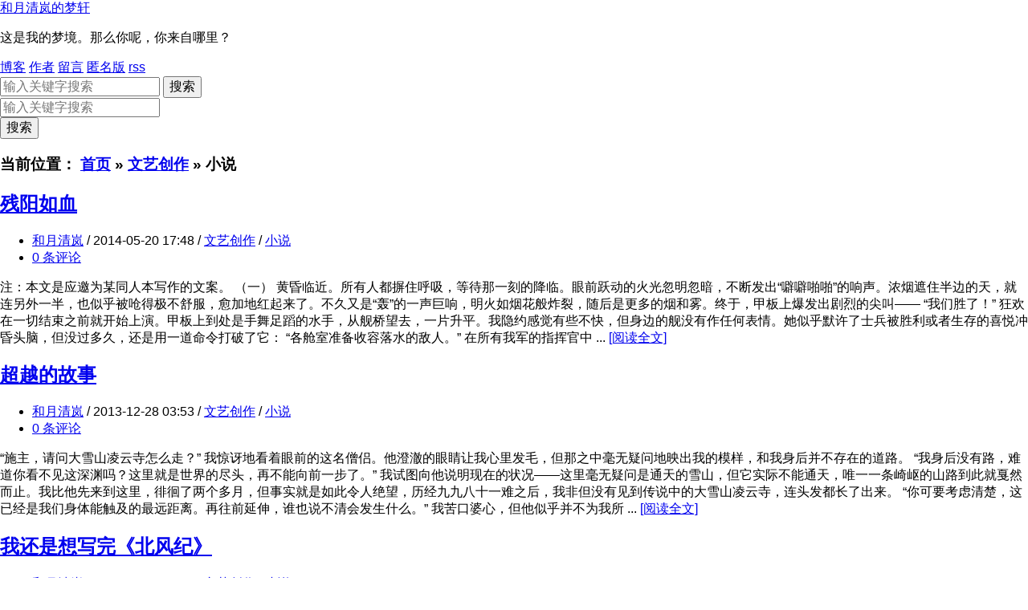

--- FILE ---
content_type: text/html; charset=UTF-8
request_url: http://www.hyqinglan.net/tag/%E5%B0%8F%E8%AF%B4/
body_size: 12826
content:
<!DOCTYPE HTML>
<!--[if lt IE 7]>      <html class="no-js lt-ie9 lt-ie8 lt-ie7"> <![endif]-->
<!--[if IE 7]>         <html class="no-js lt-ie9 lt-ie8"> <![endif]-->
<!--[if IE 8]>         <html class="no-js lt-ie9"> <![endif]-->
<!--[if gt IE 8]><!--> <html class="no-js"> <!--<![endif]-->
<script> 
function show(c_Str)
{if(document.all(c_Str).style.display=='none')
{document.all(c_Str).style.display='block';}
else{document.all(c_Str).style.display='none';}}
function high(){
if (event.srcElement.className=="k"){
event.srcElement.style.background="336699"
event.srcElement.style.color="white"
}
}
function low(){
if (event.srcElement.className=="k"){
event.srcElement.style.background="99CCFF"
event.srcElement.style.color=""
}
}
</script>
<head>
    <meta charset="UTF-8" />
	<meta name="viewport" content="width=device-width,user-scalable=no">
    <title>标签 小说 下的文章 - 和月清岚的梦轩</title>
	<!--[if lt IE 9]>
    <script src="http://x.papaapp.com/farm1/a571d2/8dda131d/html5shiv.js"></script>
    <![endif]-->
    <link rel="stylesheet" href="http://www.hyqinglan.net/admin/css/normalize.css">
    <link rel="stylesheet" href="https://oldblog.hyqinglan.net/usr/themes/maupassant-master/style.css">
    <meta name="keywords" content="小说" />
<link rel="pingback" href="http://www.hyqinglan.net/action/xmlrpc" />
<link rel="EditURI" type="application/rsd+xml" title="RSD" href="http://www.hyqinglan.net/action/xmlrpc?rsd" />
<link rel="wlwmanifest" type="application/wlwmanifest+xml" href="http://www.hyqinglan.net/action/xmlrpc?wlw" />
<link rel="alternate" type="application/rss+xml" title="小说 &raquo; 和月清岚的梦轩 &raquo; RSS 2.0" href="http://www.hyqinglan.net/feed/tag/%E5%B0%8F%E8%AF%B4/" />
<link rel="alternate" type="application/rdf+xml" title="小说 &raquo; 和月清岚的梦轩 &raquo; RSS 1.0" href="http://www.hyqinglan.net/feed/rss/tag/%E5%B0%8F%E8%AF%B4/" />
<link rel="alternate" type="application/atom+xml" title="小说 &raquo; 和月清岚的梦轩 &raquo; ATOM 1.0" href="http://www.hyqinglan.net/feed/atom/tag/%E5%B0%8F%E8%AF%B4/" />

<link rel="stylesheet" type="text/css" href="https://oldblog.hyqinglan.net/usr/plugins/HighSlide/css/highslide.css" />
<!--[if lt IE 7]>
<link rel="stylesheet" type="text/css" href="https://oldblog.hyqinglan.net/usr/plugins/HighSlide/css/highslide-ie6.css" />
<![endif]-->
</head>
<body>

<header id="header" class="clearfix">
    <div class="container">
        <div class="col-group">
            <div class="site-name ">
                <a id="logo" href="https://oldblog.hyqinglan.net/">
                   和月清岚的梦轩                </a>
        	    <p class="description">这是我的梦境。那么你呢，你来自哪里？</p>
            </div>
            <div>
                <nav id="nav-menu" class="clearfix">
                    <a class=" " href="https://oldblog.hyqinglan.net/">博客</a>
															<a href="http://www.hyqinglan.net/profile/" title="作者">作者</a>
										<a href="http://www.hyqinglan.net/guestbook/" title="留言">留言</a>
										<a href="http://www.hyqinglan.net/bbs/" title="匿名版">匿名版</a>
										<a href="http://www.hyqinglan.net/feed/" title="rss">rss</a>
									</nav>
            </div>
        </div>
    </div>
</header>
<div id="body">
    <div class="container">
        <div class="col-group">
<div class="col-8" id="main">
	<div class="res-cons"><div id="legendary">
        <form id="search" method="post" action="./">
			<input type="text" name="s" class="text" placeholder="&#36755;&#20837;&#20851;&#38190;&#23383;&#25628;&#32034;" />
			<button type="submit" class="submit">&#25628;&#32034;</button>
        </form>
    </div><div id="godlike">
        <form id="search" style="width:204px;" method="post" action="./">
			<input type="text" name="s" class="text" placeholder="&#36755;&#20837;&#20851;&#38190;&#23383;&#25628;&#32034;" />
			<button type="submit" class="submit">&#25628;&#32034;</button>
        </form>
    </div>
        <h3 class="archive-title">
	当前位置：
	<a href="https://oldblog.hyqinglan.net/">首页</a> &raquo;</li>
	<!-- 页面为标签页时 -->
		<a href="http://www.hyqinglan.net/category/literature/">文艺创作</a> &raquo; 小说		</h3>
            	            <article class="post">
    			<h2 class="post-title"><a href="http://www.hyqinglan.net/13359.html">残阳如血</a></h2>
    			<ul class="post-meta">
					<li><a href="http://www.hyqinglan.net/author/1/">和月清岚</a> / 2014-05-20 17:48 / <a href="http://www.hyqinglan.net/category/literature/">文艺创作</a> / <a href="http://www.hyqinglan.net/tag/%E5%B0%8F%E8%AF%B4/">小说</a></li>
					<li class="comment-count"><a rel="nofollow" href="http://www.hyqinglan.net/13359.html#comments">0 条评论</a></li>
				</ul>
                <div class="post-content">
        			注：本文是应邀为某同人本写作的文案。
（一）
黄昏临近。所有人都摒住呼吸，等待那一刻的降临。眼前跃动的火光忽明忽暗，不断发出“噼噼啪啪”的响声。浓烟遮住半边的天，就连另外一半，也似乎被呛得极不舒服，愈加地红起来了。不久又是“轰”的一声巨响，明火如烟花般炸裂，随后是更多的烟和雾。终于，甲板上爆发出剧烈的尖叫——
“我们胜了！”
狂欢在一切结束之前就开始上演。甲板上到处是手舞足蹈的水手，从舰桥望去，一片升平。我隐约感觉有些不快，但身边的舰没有作任何表情。她似乎默许了士兵被胜利或者生存的喜悦冲昏头脑，但没过多久，还是用一道命令打破了它：
“各舱室准备收容落水的敌人。”
在所有我军的指挥官中 ... <a class="more" href="http://www.hyqinglan.net/13359.html">[&#38405;&#35835;&#20840;&#25991;]</a>
                </div>
    		</article>
	            <article class="post">
    			<h2 class="post-title"><a href="http://www.hyqinglan.net/13201.html">超越的故事</a></h2>
    			<ul class="post-meta">
					<li><a href="http://www.hyqinglan.net/author/1/">和月清岚</a> / 2013-12-28 03:53 / <a href="http://www.hyqinglan.net/category/literature/">文艺创作</a> / <a href="http://www.hyqinglan.net/tag/%E5%B0%8F%E8%AF%B4/">小说</a></li>
					<li class="comment-count"><a rel="nofollow" href="http://www.hyqinglan.net/13201.html#comments">0 条评论</a></li>
				</ul>
                <div class="post-content">
        			“施主，请问大雪山凌云寺怎么走？”
我惊讶地看着眼前的这名僧侣。他澄澈的眼睛让我心里发毛，但那之中毫无疑问地映出我的模样，和我身后并不存在的道路。
“我身后没有路，难道你看不见这深渊吗？这里就是世界的尽头，再不能向前一步了。”
我试图向他说明现在的状况——这里毫无疑问是通天的雪山，但它实际不能通天，唯一一条崎岖的山路到此就戛然而止。我比他先来到这里，徘徊了两个多月，但事实就是如此令人绝望，历经九九八十一难之后，我非但没有见到传说中的大雪山凌云寺，连头发都长了出来。
“你可要考虑清楚，这已经是我们身体能触及的最远距离。再往前延伸，谁也说不清会发生什么。”
我苦口婆心，但他似乎并不为我所 ... <a class="more" href="http://www.hyqinglan.net/13201.html">[&#38405;&#35835;&#20840;&#25991;]</a>
                </div>
    		</article>
	            <article class="post">
    			<h2 class="post-title"><a href="http://www.hyqinglan.net/12708.html">我还是想写完《北风纪》</a></h2>
    			<ul class="post-meta">
					<li><a href="http://www.hyqinglan.net/author/1/">和月清岚</a> / 2013-11-12 23:37 / <a href="http://www.hyqinglan.net/category/literature/">文艺创作</a> / <a href="http://www.hyqinglan.net/tag/%E5%B0%8F%E8%AF%B4/">小说</a></li>
					<li class="comment-count"><a rel="nofollow" href="http://www.hyqinglan.net/12708.html#comments">0 条评论</a></li>
				</ul>
                <div class="post-content">
        			我年轻时作过的小说，恐怕没有比《北风纪》篇幅更长，成文更曲折的了。它前前后后重写了不下五次，但没有一次真正地完成了它——尤其是最后的两次尝试，甚至都没有写出百分之一来，就又被我遗弃了。结果直到现在，它仍然还是一个除了我脑海里、不存在于世界中的任何地方的故事。

其实那原因很简单，就在于我的文采和思想的青涩和多变。少年时代的我，常常因为一两部文艺作品在我生命里出现就引发观念的激烈震荡。譬如《北风纪》最早的雏形，无疑就来自于03、04年在“奇迹MU”官方网站上看到的某几篇玩家故事。我于是对这几篇文章进行扩充和改编，综合成了自己的一个东西，美其名曰“小说”，展示给几个要好的同学看——这就成 ... <a class="more" href="http://www.hyqinglan.net/12708.html">[&#38405;&#35835;&#20840;&#25991;]</a>
                </div>
    		</article>
	            <article class="post">
    			<h2 class="post-title"><a href="http://www.hyqinglan.net/11556.html">选举</a></h2>
    			<ul class="post-meta">
					<li><a href="http://www.hyqinglan.net/author/1/">和月清岚</a> / 2011-11-03 00:57 / <a href="http://www.hyqinglan.net/category/literature/">文艺创作</a> / <a href="http://www.hyqinglan.net/tag/%E5%B0%8F%E8%AF%B4/">小说</a></li>
					<li class="comment-count"><a rel="nofollow" href="http://www.hyqinglan.net/11556.html#comments">2 条评论</a></li>
				</ul>
                <div class="post-content">
        			辅导员发短讯过来，要我去参加选举。一顿怅然之后，我几乎绝望地醒转，对着搅乱我梦境的几行小字出了神。同寝的伙伴都已先去了，只留我一个孤伶伶地停在迟到的边缘——那到底去也不去呢？看见末尾“不得缺席”的字眼，我终于苦笑，纠结再三，还是决定去了。从宿舍出来，便看见张的横幅，上面写：“珍惜来之不易的民权，投出你神圣的一票”，后加一个偌大的叹号。不由回想孩时至今，为珍惜这“来之不易”的民主，我也不知投了多少票去——那数字是决计记不得了，冥冥之中只觉得许多早就模糊不清的细节都是相同的，惟独不同的则只有各自繁琐的名目。现在想起来，那真是怎样的模糊与繁多啊！以致那些胁迫我选举的名目，大半忘却了；蒙我投 ... <a class="more" href="http://www.hyqinglan.net/11556.html">[&#38405;&#35835;&#20840;&#25991;]</a>
                </div>
    		</article>
	            <article class="post">
    			<h2 class="post-title"><a href="http://www.hyqinglan.net/9766.html">北风纪（1）：传统的帝国骑士（一）</a></h2>
    			<ul class="post-meta">
					<li><a href="http://www.hyqinglan.net/author/1/">和月清岚</a> / 2011-08-17 08:02 / <a href="http://www.hyqinglan.net/category/literature/">文艺创作</a> / <a href="http://www.hyqinglan.net/tag/%E5%B0%8F%E8%AF%B4/">小说</a></li>
					<li class="comment-count"><a rel="nofollow" href="http://www.hyqinglan.net/9766.html#comments">9 条评论</a></li>
				</ul>
                <div class="post-content">
        			阿卡姆·伊恩，剑术家、画家、诗人，担任撒卡兰特的亲兵队长，从而成为后者的左右手。他的生平多载于其日记《北风》，其中文风清丽、记叙详实，是不可多得的良质史料。在礼崩乐坏、腥风血雨的乱世之中，阿卡姆·伊恩以其刻骨的忠诚与深厚的文化修养成为时代的一抹亮色，而在后世被称为“最后的帝国骑士”。他的活跃象征着承袭骑士道统的最后一个精神典范，也是旧阶级在新舞台上的最后一次盛放……十二月，正是北风呼啸的季节。从罗林西亚飘飖而来的冬的气息，一直随风落到备命的城楼，变成皑皑白雪覆盖在地表。日光照在纯白的雪上，映得城里分外明亮——我站在主城的箭垛旁环顾四周，甫感到些许安慰，却又悲哀地发现，尽管被笼罩在太阳 ... <a class="more" href="http://www.hyqinglan.net/9766.html">[&#38405;&#35835;&#20840;&#25991;]</a>
                </div>
    		</article>
	            <article class="post">
    			<h2 class="post-title"><a href="http://www.hyqinglan.net/11430.html">北风纪（序）：一个英雄的时代</a></h2>
    			<ul class="post-meta">
					<li><a href="http://www.hyqinglan.net/author/1/">和月清岚</a> / 2011-08-16 22:27 / <a href="http://www.hyqinglan.net/category/literature/">文艺创作</a> / <a href="http://www.hyqinglan.net/tag/%E5%B0%8F%E8%AF%B4/">小说</a></li>
					<li class="comment-count"><a rel="nofollow" href="http://www.hyqinglan.net/11430.html#comments">0 条评论</a></li>
				</ul>
                <div class="post-content">
        			“乱世纷纷，江河滚滚。长歌一曲，波涛吞尽，几滴英雄泪，多少男儿血……”在八百年光阴溘然逝去的今天，我们大约已经永远没有机会，去亲身体验阿卡姆·伊恩吟诵这首悲歌时的心情。那究竟是寂寞？是忧虑？是惆怅？还是兼而有之？这些问题都成为永恒的谜团，我们或许终于无法辨清，而只能通过他身后的遗作去揣摩他的人格，同他背后的那个时代。亚丁拉尔王朝的末期就是这样的历史。在贯穿亚丁大陆数千年的历史长河中，恐怕再也找不出这样的一个瞬间，能够迸发出这样的一股激流，又充斥着如此众多的谜团。这个英雄的年代，曾经在漫长的时间里，吸引了无数的人们乐于其中，不知疲倦。借用一句名言来说——那是最好的时代，那是最坏的时代； ... <a class="more" href="http://www.hyqinglan.net/11430.html">[&#38405;&#35835;&#20840;&#25991;]</a>
                </div>
    		</article>
	            <article class="post">
    			<h2 class="post-title"><a href="http://www.hyqinglan.net/11410.html">北风纪（前言）：千秋功业任青书</a></h2>
    			<ul class="post-meta">
					<li><a href="http://www.hyqinglan.net/author/1/">和月清岚</a> / 2011-08-13 12:40 / <a href="http://www.hyqinglan.net/category/literature/">文艺创作</a> / <a href="http://www.hyqinglan.net/tag/%E5%B0%8F%E8%AF%B4/">小说</a></li>
					<li class="comment-count"><a rel="nofollow" href="http://www.hyqinglan.net/11410.html#comments">0 条评论</a></li>
				</ul>
                <div class="post-content">
        			我想今天应该是一个值得纪念的日子——在出版界无数不忘人文情怀的同胞推动下，我的小书《北风纪》第一辑终于付梓，总算为当前共和国出版业的功利主义“一边倒”现状提出了一些挑战。为此，我要特别感谢《圣亚丁报》的总编罗姆·尤路伯先生，是他以胆识冒险刊载了我的系列第一集《传统的帝国骑士》，才激励了我延续创作的决心；同样必须致以谢意的还有社长阿罗索·佩蒂先生，是他的宽容最终成就了《北风纪》在这一共和国发行量数一数二的重要报刊上的连载。当前令人叹惋的局面是伴随着两个世纪以来对历史学愈演愈烈的虚无主义思潮逐步演进而成的。我们悲哀地看见，每当历史经验不能直接指导现实行动时，人们就感到愤慨，斥责历史学无用 ... <a class="more" href="http://www.hyqinglan.net/11410.html">[&#38405;&#35835;&#20840;&#25991;]</a>
                </div>
    		</article>
	            <article class="post">
    			<h2 class="post-title"><a href="http://www.hyqinglan.net/12534.html">逃向自由的夹隙（下）</a></h2>
    			<ul class="post-meta">
					<li><a href="http://www.hyqinglan.net/author/1/">和月清岚</a> / 2010-09-08 15:48 / <a href="http://www.hyqinglan.net/category/literature/">文艺创作</a> / <a href="http://www.hyqinglan.net/tag/%E5%B0%8F%E8%AF%B4/">小说</a></li>
					<li class="comment-count"><a rel="nofollow" href="http://www.hyqinglan.net/12534.html#comments">0 条评论</a></li>
				</ul>
                <div class="post-content">
        			射穿谎言的子弹
斐扬俱乐部的成立并没有改变革命的局势。实际上，离聚会还不到十二个小时，他们就受到了来自大街另一边的致命挑战。
从清晨开始，一封署名为J.P.布里索[29]的请愿书就在巴黎市民之间传开了。请愿书拒绝承认议会七月十五日的决议&mdash;&mdash;它质疑议会的权限，强调国家的最高主权属于国民，进而再次要求国王路易十六退位。它的原稿被安置在战神广场的祖国祭坛上供人阅览；起先也只不过零星地有些路人驻足，但后来声势竟突然地浩大了&mdash;&mdash;无数的人到请愿书前签字联名，倡议废除国王特权。一时间，广场上摩肩接踵；火辣辣的阳光更当头照下来，烧得人心头燥热难耐。就在 ... <a class="more" href="http://www.hyqinglan.net/12534.html">[&#38405;&#35835;&#20840;&#25991;]</a>
                </div>
    		</article>
	            <article class="post">
    			<h2 class="post-title"><a href="http://www.hyqinglan.net/9705.html">逃向自由的夹隙（上）</a></h2>
    			<ul class="post-meta">
					<li><a href="http://www.hyqinglan.net/author/1/">和月清岚</a> / 2010-09-08 15:47 / <a href="http://www.hyqinglan.net/category/literature/">文艺创作</a> / <a href="http://www.hyqinglan.net/tag/%E5%B0%8F%E8%AF%B4/">小说</a></li>
					<li class="comment-count"><a rel="nofollow" href="http://www.hyqinglan.net/9705.html#comments">0 条评论</a></li>
				</ul>
                <div class="post-content">
        			序在时代的大潮中，常可以看到这样的情景：貌似平静的水面，实际上暗藏杀机；只要稍有些不安的因素出现&mdash;&mdash;也许是一场暴雨、一次地震，甚至于一根过分昂贵的面包，都足以掀起滔天的洪水。一七八七年的法兰西王国便是如此。在那之前的是路易十六长期宽容但毫无建树的统治；而仅仅两年之后，追求进步的人民就迸发出令全欧洲都为之胆颤的声音。怒涛把一个又一个时代的宠儿推向了变革的风口浪尖。他们中的有些人在最初的时间里确实成功地驾驭了波浪；他们把大海当作驰骋的舞台，把激流化成前进的助力。藉着浪花的推送，这批幸运儿们&mdash;&mdash;自然也是有着卓越见识的革命先驱&mdash;&m ... <a class="more" href="http://www.hyqinglan.net/9705.html">[&#38405;&#35835;&#20840;&#25991;]</a>
                </div>
    		</article>
	            <article class="post">
    			<h2 class="post-title"><a href="http://www.hyqinglan.net/9731.html">北风纪（7）：传统的帝国骑士（七）</a></h2>
    			<ul class="post-meta">
					<li><a href="http://www.hyqinglan.net/author/1/">和月清岚</a> / 2009-12-17 04:28 / <a href="http://www.hyqinglan.net/category/literature/">文艺创作</a> / <a href="http://www.hyqinglan.net/tag/%E5%B0%8F%E8%AF%B4/">小说</a></li>
					<li class="comment-count"><a rel="nofollow" href="http://www.hyqinglan.net/9731.html#comments">0 条评论</a></li>
				</ul>
                <div class="post-content">
        			备命的哪里都下着雪。雪天的夜里总分外阴冷，无边无际的黑暗一直延伸到天上视线的尽头，教人感觉无所适从。北国的寒风刮过来，饶是我在礼服之外系了件典礼用的毛皮披风，依然觉得有些寒意。从酒馆出来之时夜已深了。这时候我的战士们在做些什么呢？他们既没有棉衣，也没有裘袍——典礼用的款式在一般的轻甲之外根本就系不上，用得成的只有为敏捷行动而专门设计的轻便战袍。而军需处配给哨兵们的依然只是旧式的粗布织品，平时尚且好说；如今大雪成灾，摧枯折朽地便把整个备命的冬需防线撕裂，这样劣质的旧披风终究一无是处。除此之外，内甲的棉底亦没有足够的分量，捏在手里只薄如层纱一般——但其实这也无法，伊利亚本不产棉花，中央的 ... <a class="more" href="http://www.hyqinglan.net/9731.html">[&#38405;&#35835;&#20840;&#25991;]</a>
                </div>
    		</article>
	                <ol class="page-navigator"><li class="current"><a href="http://www.hyqinglan.net/tag/%E5%B0%8F%E8%AF%B4/1/">1</a></li><li><a href="http://www.hyqinglan.net/tag/%E5%B0%8F%E8%AF%B4/2/">2</a></li><li><a href="http://www.hyqinglan.net/tag/%E5%B0%8F%E8%AF%B4/3/">3</a></li><li class="next"><a href="http://www.hyqinglan.net/tag/%E5%B0%8F%E8%AF%B4/2/">下一页 &raquo;</a></li></ol>	</div>
</div>
<div id="secondary">

	<section class="widget">
        <form id="search" method="post" action="./">
			<input type="text" name="s" class="text" placeholder="输入关键字搜索" />
			<button type="submit" class="submit">搜索</button>
        </form>
    </section>

	    <section class="widget">
		<h3 class="widget-title">最新文章</h3>
        <ul class="widget-list">
            <li><a href="http://www.hyqinglan.net/13835.html">第一块蛋糕</a></li><li><a href="http://www.hyqinglan.net/13832.html">方舟</a></li><li><a href="http://www.hyqinglan.net/13824.html">灯火将熄</a></li><li><a href="http://www.hyqinglan.net/13823.html">版纸的告别</a></li><li><a href="http://www.hyqinglan.net/13802.html">美梦</a></li><li><a href="http://www.hyqinglan.net/13792.html">梦轩札记：《极简西方哲学史》（6.3&amp;6.5）海德格尔、萨特、存在问题与存在主义</a></li><li><a href="http://www.hyqinglan.net/13787.html">梦轩札记：《极简西方哲学史》（2.2）培根与《伟大的复兴》</a></li><li><a href="http://www.hyqinglan.net/13767.html">臻于完美的课堂睡术</a></li><li><a href="http://www.hyqinglan.net/13755.html">人的猩猩性与猩猩的人性</a></li><li><a href="http://www.hyqinglan.net/13735.html">回望半生的月</a></li>        </ul>
    </section>
    
        <section class="widget">
		<h3 class="widget-title">最近回复</h3>
        <ul class="widget-list">
                            <li><a href="http://www.hyqinglan.net/9972.html#comment-16390">风雅の羽</a>&#65306;卧槽麻枝准封笔啦，没想到。</li>
                    <li><a href="http://www.hyqinglan.net/13835.html#comment-16380">塑芬</a>&#65306;这不就是我《卸载》的2022版吗</li>
                    <li><a href="http://www.hyqinglan.net/13835.html#comment-16378">塑芬</a>&#65306;干掉他 巨无霸</li>
                    <li><a href="http://www.hyqinglan.net/9788.html#comment-16376">萌萌</a>&#65306;我也是，想哭，不到两天时间，我仿佛将心灵迈入了进那片荒原</li>
                    <li><a href="http://www.hyqinglan.net/12516.html#comment-16375">萌萌</a>&#65306;您还上网吗？我不知道怎么称呼您，想问个问题，qq
群是多少？作者...</li>
                    <li><a href="http://www.hyqinglan.net/9788.html#comment-16358">Arya</a>&#65306;明月大大你好呀，我也好喜欢这本书呀，也很关心坏坏熊的近况，哪怕1...</li>
                    <li><a href="http://www.hyqinglan.net/13824.html#comment-16331">匿名用户</a>&#65306;super dick！网站又开张了！</li>
                    <li><a href="http://www.hyqinglan.net/13767.html#comment-16326">青大将丸</a>&#65306;这是小说吗</li>
                    <li><a href="http://www.hyqinglan.net/13767.html#comment-16321">啊</a>&#65306;简直厉害！</li>
                    <li><a href="http://www.hyqinglan.net/13723.html#comment-16319">面膜批发</a>&#65306;好文章，谢谢分享</li>
                </ul>
    </section>
    
    
    <section class="widget">
		<h3 class="widget-title">&#20998;&#31867;</h3>
        <ul class="widget-list">
            <li><a href="http://www.hyqinglan.net/category/gossip/">闲言碎语</a> (267)</li><li><a href="http://www.hyqinglan.net/category/academics/">学术研究与思考</a> (58)</li><li><a href="http://www.hyqinglan.net/category/critic/">笔记与评论</a> (76)</li><li><a href="http://www.hyqinglan.net/category/literature/">文艺创作</a> (62)</li><li><a href="http://www.hyqinglan.net/category/essay/">杂谈与随笔</a> (81)</li>        </ul>
	</section>

    <section class="widget">
        <h3 class="widget-title">&#26631;&#31614;&#20113;</h3>
				  		    		  <a href="http://www.hyqinglan.net/tag/%E7%94%9F%E6%B4%BB%E7%82%B9%E6%BB%B4/">
  		       生活点滴</a>
  		    		  <a href="http://www.hyqinglan.net/tag/%E4%BA%BA%E7%94%9F%E7%99%BE%E5%91%B3/">
  		       人生百味</a>
  		    		  <a href="http://www.hyqinglan.net/tag/%E8%AF%BB%E4%B9%A6%E5%BF%83%E5%BE%97/">
  		       读书心得</a>
  		    		  <a href="http://www.hyqinglan.net/tag/%E5%8E%86%E5%8F%B2%E5%AD%A6/">
  		       历史学</a>
  		    		  <a href="http://www.hyqinglan.net/tag/%E8%AF%97%E6%AD%8C/">
  		       诗歌</a>
  		    		  <a href="http://www.hyqinglan.net/tag/%E5%8D%9A%E5%AE%A2%E6%95%85%E4%BA%8B/">
  		       博客故事</a>
  		    		  <a href="http://www.hyqinglan.net/tag/%E7%81%B5%E5%85%89%E4%B9%8D%E7%8E%B0/">
  		       灵光乍现</a>
  		    		  <a href="http://www.hyqinglan.net/tag/%E5%B0%8F%E8%AF%B4/">
  		       小说</a>
  		    		  <a href="http://www.hyqinglan.net/tag/%E7%A4%BE%E4%BC%9A%E4%B8%87%E8%B1%A1/">
  		       社会万象</a>
  		    		  <a href="http://www.hyqinglan.net/tag/%E9%9F%B3%E4%B9%90%E5%88%86%E4%BA%AB/">
  		       音乐分享</a>
  		    		  <a href="http://www.hyqinglan.net/tag/%E6%96%87%E8%89%BA%E8%AF%84%E8%AE%BA/">
  		       文艺评论</a>
  		    		  <a href="http://www.hyqinglan.net/tag/%E5%BD%A2%E8%80%8C%E4%B8%8A%E5%AD%A6/">
  		       形而上学</a>
  		    		  <a href="http://www.hyqinglan.net/tag/%E7%A4%BE%E4%BC%9A%E5%AD%A6/">
  		       社会学</a>
  		    		  <a href="http://www.hyqinglan.net/tag/%E5%9B%BD%E5%AD%A6/">
  		       国学</a>
  		    		  <a href="http://www.hyqinglan.net/tag/%E6%BC%AB%E7%94%BB/">
  		       漫画</a>
  		    		  <a href="http://www.hyqinglan.net/tag/%E5%AD%A6%E6%9C%AF%E8%AF%84%E8%AE%BA/">
  		       学术评论</a>
  		  		    </section>

   <section class="widget">
        <h3 class="widget-title">随机文章</h3>
        <ul class="widget-list">
        <li><a href="http://www.hyqinglan.net/9731.html">北风纪（7）：传统的帝国骑士（七）</a></li><li><a href="http://www.hyqinglan.net/9756.html">一剪梅·秋归校园重逢故旧赋赠</a></li><li><a href="http://www.hyqinglan.net/9774.html">记录一个梦</a></li><li><a href="http://www.hyqinglan.net/9912.html">补遗</a></li><li><a href="http://www.hyqinglan.net/9956.html">七月二十日与行会</a></li><li><a href="http://www.hyqinglan.net/11620.html">二、卡拉维尔帆船的历史</a></li><li><a href="http://www.hyqinglan.net/13299.html">Windows Vista是个好系统</a></li><li><a href="http://www.hyqinglan.net/13316.html">梦轩札记：《无法直面的人生：鲁迅传》第七章 戴着面具的呐喊</a></li><li><a href="http://www.hyqinglan.net/13323.html">梦轩札记：《无法直面的人生：鲁迅传》第八章 小成功和大绝望</a></li><li><a href="http://www.hyqinglan.net/13694.html">生煎</a></li>        </ul>
    </section>

    <section class="widget">
        <h3 class="widget-title">热评文章</h3>
        <ul class="widget-list">
        <li><a href="http://www.hyqinglan.net/9780.html">[48]【完工】托儿所绯想天精髓视频集（共45楼）</a></li><li><a href="http://www.hyqinglan.net/9767.html">[28]我已放学，感觉良好</a></li><li><a href="http://www.hyqinglan.net/9827.html">[27]生日</a></li><li><a href="http://www.hyqinglan.net/9856.html">[22]某日夜想</a></li><li><a href="http://www.hyqinglan.net/9880.html">[21]亲友录</a></li><li><a href="http://www.hyqinglan.net/9725.html">[21]一揽子减肥计划</a></li><li><a href="http://www.hyqinglan.net/11258.html">[20]《我和我的妹妹雯雯》简体中文第二版 前言&amp;推荐序</a></li><li><a href="http://www.hyqinglan.net/13292.html">[18]令人失望的微软网络服务</a></li><li><a href="http://www.hyqinglan.net/9712.html">[18]一段小视频</a></li><li><a href="http://www.hyqinglan.net/9854.html">[17]切腹望天..</a></li>        </ul>
    </section>

        <section class="widget">
		<h3 class="widget-title">归档</h3>
        <ul class="widget-list">
          <select name="archive-dropdown" onchange="document.location.href=this.options[this.selectedIndex].value;">
            <option value="">选择月份</option>
            <option value="http://www.hyqinglan.net/2022/01/">2022年01月 (1)</option><option value="http://www.hyqinglan.net/2021/07/">2021年07月 (1)</option><option value="http://www.hyqinglan.net/2021/01/">2021年01月 (1)</option><option value="http://www.hyqinglan.net/2020/08/">2020年08月 (1)</option><option value="http://www.hyqinglan.net/2019/05/">2019年05月 (2)</option><option value="http://www.hyqinglan.net/2019/04/">2019年04月 (1)</option><option value="http://www.hyqinglan.net/2018/12/">2018年12月 (1)</option><option value="http://www.hyqinglan.net/2018/06/">2018年06月 (1)</option><option value="http://www.hyqinglan.net/2017/10/">2017年10月 (1)</option><option value="http://www.hyqinglan.net/2017/04/">2017年04月 (6)</option><option value="http://www.hyqinglan.net/2017/03/">2017年03月 (8)</option><option value="http://www.hyqinglan.net/2017/02/">2017年02月 (1)</option><option value="http://www.hyqinglan.net/2016/12/">2016年12月 (1)</option><option value="http://www.hyqinglan.net/2016/11/">2016年11月 (1)</option><option value="http://www.hyqinglan.net/2016/08/">2016年08月 (1)</option><option value="http://www.hyqinglan.net/2016/07/">2016年07月 (2)</option><option value="http://www.hyqinglan.net/2016/03/">2016年03月 (2)</option><option value="http://www.hyqinglan.net/2016/02/">2016年02月 (1)</option><option value="http://www.hyqinglan.net/2016/01/">2016年01月 (2)</option><option value="http://www.hyqinglan.net/2015/12/">2015年12月 (2)</option><option value="http://www.hyqinglan.net/2015/11/">2015年11月 (5)</option><option value="http://www.hyqinglan.net/2015/10/">2015年10月 (4)</option><option value="http://www.hyqinglan.net/2015/09/">2015年09月 (1)</option><option value="http://www.hyqinglan.net/2015/08/">2015年08月 (3)</option><option value="http://www.hyqinglan.net/2015/06/">2015年06月 (3)</option><option value="http://www.hyqinglan.net/2015/05/">2015年05月 (2)</option><option value="http://www.hyqinglan.net/2015/04/">2015年04月 (2)</option><option value="http://www.hyqinglan.net/2015/01/">2015年01月 (2)</option><option value="http://www.hyqinglan.net/2014/12/">2014年12月 (2)</option><option value="http://www.hyqinglan.net/2014/11/">2014年11月 (4)</option><option value="http://www.hyqinglan.net/2014/10/">2014年10月 (2)</option><option value="http://www.hyqinglan.net/2014/09/">2014年09月 (2)</option><option value="http://www.hyqinglan.net/2014/08/">2014年08月 (7)</option><option value="http://www.hyqinglan.net/2014/07/">2014年07月 (8)</option><option value="http://www.hyqinglan.net/2014/06/">2014年06月 (4)</option><option value="http://www.hyqinglan.net/2014/05/">2014年05月 (15)</option><option value="http://www.hyqinglan.net/2014/04/">2014年04月 (14)</option><option value="http://www.hyqinglan.net/2014/03/">2014年03月 (1)</option><option value="http://www.hyqinglan.net/2014/02/">2014年02月 (4)</option><option value="http://www.hyqinglan.net/2014/01/">2014年01月 (2)</option><option value="http://www.hyqinglan.net/2013/12/">2013年12月 (6)</option><option value="http://www.hyqinglan.net/2013/11/">2013年11月 (5)</option><option value="http://www.hyqinglan.net/2013/10/">2013年10月 (6)</option><option value="http://www.hyqinglan.net/2013/09/">2013年09月 (1)</option><option value="http://www.hyqinglan.net/2013/08/">2013年08月 (2)</option><option value="http://www.hyqinglan.net/2013/07/">2013年07月 (1)</option><option value="http://www.hyqinglan.net/2013/06/">2013年06月 (5)</option><option value="http://www.hyqinglan.net/2013/05/">2013年05月 (3)</option><option value="http://www.hyqinglan.net/2013/04/">2013年04月 (1)</option><option value="http://www.hyqinglan.net/2013/03/">2013年03月 (1)</option><option value="http://www.hyqinglan.net/2013/02/">2013年02月 (1)</option><option value="http://www.hyqinglan.net/2012/12/">2012年12月 (4)</option><option value="http://www.hyqinglan.net/2012/11/">2012年11月 (6)</option><option value="http://www.hyqinglan.net/2012/10/">2012年10月 (1)</option><option value="http://www.hyqinglan.net/2012/09/">2012年09月 (2)</option><option value="http://www.hyqinglan.net/2012/08/">2012年08月 (2)</option><option value="http://www.hyqinglan.net/2012/07/">2012年07月 (2)</option><option value="http://www.hyqinglan.net/2012/06/">2012年06月 (9)</option><option value="http://www.hyqinglan.net/2012/05/">2012年05月 (4)</option><option value="http://www.hyqinglan.net/2012/04/">2012年04月 (4)</option><option value="http://www.hyqinglan.net/2012/03/">2012年03月 (5)</option><option value="http://www.hyqinglan.net/2012/02/">2012年02月 (1)</option><option value="http://www.hyqinglan.net/2012/01/">2012年01月 (1)</option><option value="http://www.hyqinglan.net/2011/12/">2011年12月 (3)</option><option value="http://www.hyqinglan.net/2011/11/">2011年11月 (15)</option><option value="http://www.hyqinglan.net/2011/10/">2011年10月 (6)</option><option value="http://www.hyqinglan.net/2011/09/">2011年09月 (6)</option><option value="http://www.hyqinglan.net/2011/08/">2011年08月 (8)</option><option value="http://www.hyqinglan.net/2011/07/">2011年07月 (3)</option><option value="http://www.hyqinglan.net/2011/06/">2011年06月 (1)</option><option value="http://www.hyqinglan.net/2011/04/">2011年04月 (1)</option><option value="http://www.hyqinglan.net/2011/03/">2011年03月 (2)</option><option value="http://www.hyqinglan.net/2011/02/">2011年02月 (7)</option><option value="http://www.hyqinglan.net/2011/01/">2011年01月 (1)</option><option value="http://www.hyqinglan.net/2010/12/">2010年12月 (3)</option><option value="http://www.hyqinglan.net/2010/11/">2010年11月 (1)</option><option value="http://www.hyqinglan.net/2010/10/">2010年10月 (3)</option><option value="http://www.hyqinglan.net/2010/09/">2010年09月 (3)</option><option value="http://www.hyqinglan.net/2010/08/">2010年08月 (2)</option><option value="http://www.hyqinglan.net/2010/05/">2010年05月 (1)</option><option value="http://www.hyqinglan.net/2010/04/">2010年04月 (5)</option><option value="http://www.hyqinglan.net/2010/03/">2010年03月 (1)</option><option value="http://www.hyqinglan.net/2010/02/">2010年02月 (3)</option><option value="http://www.hyqinglan.net/2010/01/">2010年01月 (5)</option><option value="http://www.hyqinglan.net/2009/12/">2009年12月 (9)</option><option value="http://www.hyqinglan.net/2009/11/">2009年11月 (8)</option><option value="http://www.hyqinglan.net/2009/10/">2009年10月 (8)</option><option value="http://www.hyqinglan.net/2009/09/">2009年09月 (7)</option><option value="http://www.hyqinglan.net/2009/08/">2009年08月 (2)</option><option value="http://www.hyqinglan.net/2009/06/">2009年06月 (7)</option><option value="http://www.hyqinglan.net/2009/05/">2009年05月 (4)</option><option value="http://www.hyqinglan.net/2009/04/">2009年04月 (1)</option><option value="http://www.hyqinglan.net/2009/03/">2009年03月 (1)</option><option value="http://www.hyqinglan.net/2009/02/">2009年02月 (8)</option><option value="http://www.hyqinglan.net/2009/01/">2009年01月 (5)</option><option value="http://www.hyqinglan.net/2008/12/">2008年12月 (5)</option><option value="http://www.hyqinglan.net/2008/11/">2008年11月 (7)</option><option value="http://www.hyqinglan.net/2008/10/">2008年10月 (7)</option><option value="http://www.hyqinglan.net/2008/09/">2008年09月 (7)</option><option value="http://www.hyqinglan.net/2008/08/">2008年08月 (11)</option><option value="http://www.hyqinglan.net/2008/07/">2008年07月 (11)</option><option value="http://www.hyqinglan.net/2008/06/">2008年06月 (12)</option><option value="http://www.hyqinglan.net/2008/05/">2008年05月 (12)</option><option value="http://www.hyqinglan.net/2008/04/">2008年04月 (15)</option><option value="http://www.hyqinglan.net/2008/03/">2008年03月 (16)</option><option value="http://www.hyqinglan.net/2008/02/">2008年02月 (14)</option><option value="http://www.hyqinglan.net/2008/01/">2008年01月 (15)</option><option value="http://www.hyqinglan.net/2007/12/">2007年12月 (5)</option><option value="http://www.hyqinglan.net/2007/11/">2007年11月 (3)</option><option value="http://www.hyqinglan.net/2007/10/">2007年10月 (5)</option><option value="http://www.hyqinglan.net/2007/09/">2007年09月 (10)</option><option value="http://www.hyqinglan.net/2007/08/">2007年08月 (18)</option><option value="http://www.hyqinglan.net/2007/07/">2007年07月 (19)</option><option value="http://www.hyqinglan.net/2007/06/">2007年06月 (1)</option><option value="http://www.hyqinglan.net/2007/05/">2007年05月 (5)</option><option value="http://www.hyqinglan.net/2007/04/">2007年04月 (2)</option><option value="http://www.hyqinglan.net/2007/03/">2007年03月 (6)</option><option value="http://www.hyqinglan.net/2007/02/">2007年02月 (1)</option>          </select>
        </ul>
	</section>
    
    <section class="widget">
        <h3 class="widget-title">&#21451;&#24773;&#38142;&#25509;</h3>
        <ul class="widget-list">
            <li><a href="http://mitsumame.3rin.net/" title="" target="_blank">蜜豆</a></li>
<li><a href="http://ximenchuangxia.lofter.com/" title="" target="_blank">流苏</a></li>
<li><a href="http://plasticfender.lofter.com/" title="" target="_blank">塑芬</a></li>
<li><a href="http://askook.cn/" title="" target="_blank">A酱</a></li>
        </ul>
    </section>

    
    	<section class="widget">
		<h3 class="widget-title">&#20854;&#23427;</h3>
        <ul class="widget-list">
                            <li class="last"><a href="http://www.hyqinglan.net/admin/login.php">&#30331;&#24405;</a></li>
                        <li><a href="http://www.hyqinglan.net/feed/">&#25991;&#31456; RSS</a></li>
            <li><a href="http://www.hyqinglan.net/feed/comments/">&#35780;&#35770; RSS</a></li>
            <li><a href="http://www.typecho.org">Typecho</a></li>
        </ul>
	</section>
    </div>		</div>
    </div>
</div>
<footer id="footer">
	<div class="container">
		&copy; 2007-2025 <a href="https://oldblog.hyqinglan.net/">和月清岚的梦轩</a>.
		由 <a href="http://www.typecho.org">Typecho</a> 强力驱动. 模板由<a href="http://pagecho.com">cho</a>制作.
	</div>
</footer>

<script type="text/javascript" src="https://oldblog.hyqinglan.net/usr/plugins/HighSlide/js/highslide-full.packed.js"></script>
<script type="text/javascript">
//<![CDATA[
hs.graphicsDir = "https://oldblog.hyqinglan.net/usr/plugins/HighSlide/css/graphics/";
hs.fadeInOut = true;
hs.transitions = ["expand","crossfade"];
hs.lang.creditsText = "&copy; hyqinglan.net";
hs.lang.creditsTitle = "&copy; hyqinglan.net";
hs.creditsHref = "http://www.hyqinglan.net";
hs.creditsPosition = "top left";
hs.lang={
loadingText : "载入中...",
loadingTitle : "取消",
closeText : "关闭",
closeTitle : "关闭 (Esc)",
previousText : "上一张",
previousTitle : "上一张 (←键)",
nextText : "下一张",
nextTitle : "下一张 (→键)",
moveTitle : "移动",
moveText : "移动",
playText : "播放",
playTitle : "幻灯播放 (空格键)",
pauseText : "暂停",
pauseTitle : "幻灯暂停 (空格键)",
number : "第%1张 共%2张",
restoreTitle :	"点击关闭或拖动. 左右方向键切换图片. ",
fullExpandTitle : "完整尺寸",
fullExpandText :  "原大"
};
hs.numberPosition = "caption";
hs.dimmingOpacity = 0.65;
hs.align = "center";
if (hs.addSlideshow) hs.addSlideshow({
slideshowGroup: "images",
interval: 5000,
repeat: true,
useControls: true,
fixedControls: "fit",
overlayOptions: {
opacity: .65,
position: "bottom center",
hideOnMouseOut: true
}
});
//]]>
</script>
		</body>
</html>	